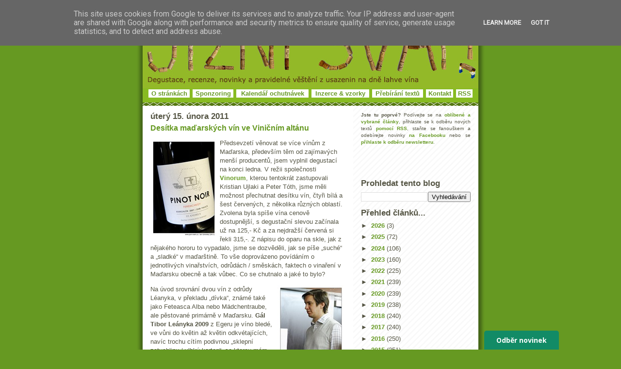

--- FILE ---
content_type: text/html; charset=utf-8
request_url: https://disqus.com/embed/comments/?base=default&f=jiznisvah&t_u=https%3A%2F%2Fwww.jizni-svah.cz%2F2011%2F02%2Fdesitka-madarskych-vin-ve-vinicnim.html&t_e=Des%C3%ADtka%20ma%C4%8Farsk%C3%BDch%20v%C3%ADn%20ve%20Vini%C4%8Dn%C3%ADm%20alt%C3%A1nu&t_d=Des%C3%ADtka%20ma%C4%8Farsk%C3%BDch%20v%C3%ADn%20ve%20Vini%C4%8Dn%C3%ADm%20alt%C3%A1nu%20%7C%20Ji%C5%BEn%C3%AD%20svah%20-%20nejen%20o%20v%C3%ADn%C4%9B&t_t=Des%C3%ADtka%20ma%C4%8Farsk%C3%BDch%20v%C3%ADn%20ve%20Vini%C4%8Dn%C3%ADm%20alt%C3%A1nu&s_o=default
body_size: 2491
content:
<!DOCTYPE html>

<html lang="cs" dir="ltr" class="not-supported type-">

<head>
    <title>Komentáře na Disqus</title>

    
    <meta name="viewport" content="width=device-width, initial-scale=1, maximum-scale=1, user-scalable=no">
    <meta http-equiv="X-UA-Compatible" content="IE=edge"/>

    <style>
        .alert--warning {
            border-radius: 3px;
            padding: 10px 15px;
            margin-bottom: 10px;
            background-color: #FFE070;
            color: #A47703;
        }

        .alert--warning a,
        .alert--warning a:hover,
        .alert--warning strong {
            color: #A47703;
            font-weight: bold;
        }

        .alert--error p,
        .alert--warning p {
            margin-top: 5px;
            margin-bottom: 5px;
        }
        
        </style>
    
    <style>
        
        html, body {
            overflow-y: auto;
            height: 100%;
        }
        

        #error {
            display: none;
        }

        .clearfix:after {
            content: "";
            display: block;
            height: 0;
            clear: both;
            visibility: hidden;
        }

        
    </style>

</head>
<body>
    

    
    <div id="error" class="alert--error">
        <p>Disqus aplikaci se nepodařilo zobrazit. Jste-li administrátor, prosím shlédněte náš<a href="https://docs.disqus.com/help/83/"> návod co dělat při těchto potížích</a>.</p>
    </div>

    
    <script type="text/json" id="disqus-forumData">{"session":{"canModerate":false,"audienceSyncVerified":false,"canReply":true,"mustVerify":false,"recaptchaPublicKey":"6LfHFZceAAAAAIuuLSZamKv3WEAGGTgqB_E7G7f3","mustVerifyEmail":false},"forum":{"aetBannerConfirmation":null,"founder":"868361","twitterName":"jiznisvah","commentsLinkOne":"Jeden koment\u00e1\u0159","guidelines":null,"disableDisqusBrandingOnPolls":false,"commentsLinkZero":"Bez koment\u00e1\u0159\u016f","disableDisqusBranding":false,"id":"jiznisvah","createdAt":"2009-09-24T09:32:16.116639","category":"News","aetBannerEnabled":false,"aetBannerTitle":null,"raw_guidelines":null,"initialCommentCount":null,"votingType":null,"daysUnapproveNewUsers":null,"installCompleted":true,"moderatorBadgeText":"","commentPolicyText":null,"aetEnabled":false,"channel":null,"sort":1,"description":"\u003cp>O v\u00edn\u011b a u\u0161lechtil\u00fdch destil\u00e1tech. O labu\u017enick\u00fdch z\u00e1\u017eitc\u00edch, od fantastick\u00e9ho chleba s ho\u0159\u010dic\u00ed a studenou sekanou po nem\u00e9n\u011b skv\u011bl\u00e9 foie gras. O m\u00fcllerce ze sudu i Grand Cru Class\u00e9 sm\u011bsk\u00e1ch z Bordeaux. O p\u0159\u00edjemn\u00fdch str\u00e1nk\u00e1ch \u017eivota...\u003c/p>","organizationHasBadges":true,"newPolicy":true,"raw_description":"O v\u00edn\u011b a u\u0161lechtil\u00fdch destil\u00e1tech. O labu\u017enick\u00fdch z\u00e1\u017eitc\u00edch, od fantastick\u00e9ho chleba s ho\u0159\u010dic\u00ed a studenou sekanou po nem\u00e9n\u011b skv\u011bl\u00e9 foie gras. O m\u00fcllerce ze sudu i Grand Cru Class\u00e9 sm\u011bsk\u00e1ch z Bordeaux. O p\u0159\u00edjemn\u00fdch str\u00e1nk\u00e1ch \u017eivota...","customFont":null,"language":"cs","adsReviewStatus":1,"commentsPlaceholderTextEmpty":null,"daysAlive":0,"forumCategory":{"date_added":"2016-01-28T01:54:31","id":7,"name":"News"},"linkColor":null,"colorScheme":"auto","pk":"194960","commentsPlaceholderTextPopulated":null,"permissions":{},"commentPolicyLink":null,"aetBannerDescription":null,"favicon":{"permalink":"https://disqus.com/api/forums/favicons/jiznisvah.jpg","cache":"https://c.disquscdn.com/uploads/forums/19/4960/favicon.png"},"name":"Ji\u017en\u00ed svah - nejen o v\u00edn\u011b v\u00e1\u017en\u011b i nev\u00e1\u017en\u011b...","commentsLinkMultiple":"{num} koment\u00e1\u0159\u016f","settings":{"threadRatingsEnabled":false,"adsDRNativeEnabled":false,"behindClickEnabled":false,"disable3rdPartyTrackers":false,"adsVideoEnabled":false,"adsProductVideoEnabled":false,"adsPositionBottomEnabled":false,"ssoRequired":false,"contextualAiPollsEnabled":false,"unapproveLinks":false,"adsPositionRecommendationsEnabled":false,"adsEnabled":false,"adsProductLinksThumbnailsEnabled":false,"hasCustomAvatar":true,"organicDiscoveryEnabled":true,"adsProductDisplayEnabled":false,"adsProductLinksEnabled":false,"audienceSyncEnabled":false,"threadReactionsEnabled":true,"linkAffiliationEnabled":false,"adsPositionAiPollsEnabled":false,"disableSocialShare":false,"adsPositionTopEnabled":false,"adsProductStoriesEnabled":false,"sidebarEnabled":false,"adultContent":false,"allowAnonVotes":false,"gifPickerEnabled":true,"mustVerify":true,"badgesEnabled":false,"mustVerifyEmail":true,"allowAnonPost":true,"unapproveNewUsersEnabled":false,"mediaembedEnabled":true,"aiPollsEnabled":false,"userIdentityDisabled":false,"adsPositionPollEnabled":false,"discoveryLocked":false,"validateAllPosts":false,"adsSettingsLocked":false,"isVIP":false,"adsPositionInthreadEnabled":false},"organizationId":148363,"typeface":"auto","url":"http://www.jizni-svah.cz/","daysThreadAlive":0,"avatar":{"small":{"permalink":"https://disqus.com/api/forums/avatars/jiznisvah.jpg?size=32","cache":"https://c.disquscdn.com/uploads/forums/19/4960/avatar32.jpg?1469107668"},"large":{"permalink":"https://disqus.com/api/forums/avatars/jiznisvah.jpg?size=92","cache":"https://c.disquscdn.com/uploads/forums/19/4960/avatar92.jpg?1469107668"}},"signedUrl":"http://disq.us/?url=http%3A%2F%2Fwww.jizni-svah.cz%2F&key=5nfb7SEyIfKu3WeEF0Tsbw"}}</script>

    <div id="postCompatContainer"></div>


    <div id="fixed-content"></div>

    
        <script type="text/javascript">
          var embedv2assets = window.document.createElement('script');
          embedv2assets.src = 'https://c.disquscdn.com/embedv2/latest/embedv2.js';
          embedv2assets.async = true;

          window.document.body.appendChild(embedv2assets);
        </script>
    



    
</body>
</html>


--- FILE ---
content_type: text/html; charset=utf-8
request_url: https://www.google.com/recaptcha/api2/aframe
body_size: 267
content:
<!DOCTYPE HTML><html><head><meta http-equiv="content-type" content="text/html; charset=UTF-8"></head><body><script nonce="TWuFUw0L8i5fNpJ-SR8gpQ">/** Anti-fraud and anti-abuse applications only. See google.com/recaptcha */ try{var clients={'sodar':'https://pagead2.googlesyndication.com/pagead/sodar?'};window.addEventListener("message",function(a){try{if(a.source===window.parent){var b=JSON.parse(a.data);var c=clients[b['id']];if(c){var d=document.createElement('img');d.src=c+b['params']+'&rc='+(localStorage.getItem("rc::a")?sessionStorage.getItem("rc::b"):"");window.document.body.appendChild(d);sessionStorage.setItem("rc::e",parseInt(sessionStorage.getItem("rc::e")||0)+1);localStorage.setItem("rc::h",'1768369091099');}}}catch(b){}});window.parent.postMessage("_grecaptcha_ready", "*");}catch(b){}</script></body></html>